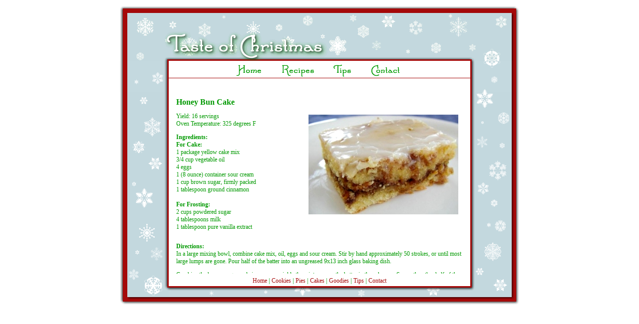

--- FILE ---
content_type: text/html
request_url: http://www.soverycarrie.com/Recipes/honey_bun_cake.htm
body_size: 4100
content:
<!DOCTYPE html PUBLIC "-//W3C//DTD XHTML 1.0 Transitional//EN"
"http://www.w3.org/TR/xhtml1/DTD/xhtml1-transitional.dtd">
<!-- saved from url=(0014)about:internet -->
<html xmlns="http://www.w3.org/1999/xhtml">
<head>
<title>Honey Bun Cake - Cake Recipes | Taste of Christmas - Holiday Recipes Yule Love!</title>

<META NAME="keywords" CONTENT="christmas recipes, holiday recipes, christmas cookies, christmas cookie recipes, christmas, holiday, pie, cake, easy recipes, baking, christmas baking, holiday baking, desserts, easy desserts,holiday desserts, dessert recipes, easy christmas recipes,">
<META NAME="description" CONTENT="Easy and delicious Christmas and Holiday dessert recipes: cookies, cakes, pies, and other sweet treats">
<META NAME="robots" CONTENT="FOLLOW,INDEX">

<meta http-equiv="Content-Type" content="text/html; charset=utf-8" />
<style type="text/css">
td img {
	display: block;
	font-family: "Palatino Linotype", "Book Antiqua", Georgia;
	font-size: 12px;
}a {
	font-family: Palatino Linotype, Book Antiqua, Georgia;
	font-size: 12px;
	color: #A60909;
}
a:visited {
	color: #A50909;
	text-decoration: none;
}
a:link {
	text-decoration: none;
}
a:hover {
	text-decoration: none;
	color: #009900;
}
a:active {
	text-decoration: none;
}
body,td,th {
	font-family: Palatino Linotype, Book Antiqua, Georgia;
	font-size: 10pt;
	color: #009900;
}
h1 {
	font-size: 12pt;
	color: #009900;
	padding-left: 15px;
}
body {
}
p {
	font-family: "Palatino Linotype", "Book Antiqua", Georgia;
	font-size: 12px;
	color: #009900;
	text-indent: 0px;
	left: auto;
	padding-left: 15px;
	padding-right: 15px;
}
.content {
    overflow:auto;
	width:604px;
	height:364px;
}
.previousck{
padding-right:460px;
}
.nextck{
padding-left:450px;}
</style>
<!--Fireworks CS3 Dreamweaver CS3 target.  Created Sat Dec 01 10:13:59 GMT-0600 (Central Standard Time) 2007-->
<script language="JavaScript1.2" type="text/javascript">
<!--
function MM_findObj(n, d) { //v4.01
  var p,i,x;  if(!d) d=document; if((p=n.indexOf("?"))>0&&parent.frames.length) {
    d=parent.frames[n.substring(p+1)].document; n=n.substring(0,p);}
  if(!(x=d[n])&&d.all) x=d.all[n]; for (i=0;!x&&i<d.forms.length;i++) x=d.forms[i][n];
  for(i=0;!x&&d.layers&&i<d.layers.length;i++) x=MM_findObj(n,d.layers[i].document);
  if(!x && d.getElementById) x=d.getElementById(n); return x;
}
function MM_swapImage() { //v3.0
  var i,j=0,x,a=MM_swapImage.arguments; document.MM_sr=new Array; for(i=0;i<(a.length-2);i+=3)
   if ((x=MM_findObj(a[i]))!=null){document.MM_sr[j++]=x; if(!x.oSrc) x.oSrc=x.src; x.src=a[i+2];}
}
function MM_preloadImages() { //v3.0
  var d=document; if(d.images){ if(!d.MM_p) d.MM_p=new Array();
    var i,j=d.MM_p.length,a=MM_preloadImages.arguments; for(i=0; i<a.length; i++)
    if (a[i].indexOf("#")!=0){ d.MM_p[j]=new Image; d.MM_p[j++].src=a[i];}}
}

function MM_swapImgRestore() { //v3.0
  var i,x,a=document.MM_sr; for(i=0;a&&i<a.length&&(x=a[i])&&x.oSrc;i++) x.src=x.oSrc;
}
//-->
</script>
</head>
<body bgcolor="#ffffff" onload="MM_preloadImages('pies_f2.gif','pies.gif','cakes_f2.gif','cakes.gif','cookies_f2.gif','cookies.gif','goodies_f2.gif','goodies.gif','recipes_f4.gif','index_r4_c7_f4.gif','recipes.gif','index_r4_c7.gif');">
<table width="804" border="0" align="center" cellpadding="0" cellspacing="0">
<!-- fwtable fwsrc="Untitled" fwpage="Page 1" fwbase="index.gif" fwstyle="Dreamweaver" fwdocid = "966336545" fwnested="0" -->
  <tr>
   <td><img src="spacer.gif" width="100" height="1" border="0" alt="" /></td>
   <td><img src="spacer.gif" width="124" height="1" border="0" alt="" /></td>
   <td><img src="spacer.gif" width="85" height="1" border="0" alt="" /></td>
   <td><img src="spacer.gif" width="62" height="1" border="0" alt="" /></td>
   <td><img src="spacer.gif" width="18" height="1" border="0" alt="" /></td>
   <td><img src="spacer.gif" width="21" height="1" border="0" alt="" /></td>
   <td><img src="spacer.gif" width="30" height="1" border="0" alt="" /></td>
   <td><img src="spacer.gif" width="49" height="1" border="0" alt="" /></td>
   <td><img src="spacer.gif" width="15" height="1" border="0" alt="" /></td>
   <td><img src="spacer.gif" width="84" height="1" border="0" alt="" /></td>
   <td><img src="spacer.gif" width="116" height="1" border="0" alt="" /></td>
   <td><img src="spacer.gif" width="100" height="1" border="0" alt="" /></td>
   <td><img src="spacer.gif" width="1" height="1" border="0" alt="" /></td>
  </tr>

  <tr>
   <td colspan="12"><img name="header" src="header.gif" width="804" height="113" border="0" id="header" alt="" /></td>
   <td><img src="spacer.gif" width="1" height="113" border="0" alt="" /></td>
  </tr>
  <tr>
   <td rowspan="4" colspan="2"><img name="index_r2_c1" src="index_r2_c1.gif" width="224" height="63" border="0" id="index_r2_c1" alt="" /></td>
   <td rowspan="3"><a href="../index.htm"><img name="home" src="home.gif" width="85" height="35" border="0" id="home" alt="" /></a></td>
   <td rowspan="3" colspan="3"><img name="recipes" src="recipes.gif" width="101" height="35" border="0" id="recipes" usemap="#m_recipes" alt="" /></td>
   <td rowspan="2" colspan="2"><a href="tips.htm"><img name="tips" src="tips.gif" width="79" height="34" border="0" id="tips" usemap="#m_tips" alt="" /></a></td>
   <td rowspan="2" colspan="2"><img name="contact" src="contact.gif" width="99" height="34" border="0" id="contact" usemap="#m_contact" alt="" /></td>
   <td rowspan="4" colspan="2"><img name="index_r2_c11" src="index_r2_c11.gif" width="216" height="63" border="0" id="index_r2_c11" alt="" /></td>
   <td><img src="spacer.gif" width="1" height="27" border="0" alt="" /></td>
  </tr>
  <tr>
   <td><img src="spacer.gif" width="1" height="7" border="0" alt="" /></td>
  </tr>
  <tr>
   <td colspan="4"><img name="index_r4_c7" src="index_r4_c7.gif" width="178" height="1" border="0" id="index_r4_c7" usemap="#m_index_r4_c7" alt="" /></td>
   <td><img src="spacer.gif" width="1" height="1" border="0" alt="" /></td>
  </tr>
  <tr>
   <td><img name="index_r5_c3" src="index_r5_c3.gif" width="85" height="28" border="0" id="index_r5_c3" alt="" /></td>
   <td colspan="2"><img name="cookies" src="cookies.gif" width="80" height="28" border="0" id="cookies" usemap="#m_cookies" alt="" /></td>
   <td colspan="2"><img name="pies" src="pies.gif" width="51" height="28" border="0" id="pies" usemap="#m_pies" alt="" /></td>
   <td colspan="2"><img name="cakes" src="cakes.gif" width="64" height="28" border="0" id="cakes" usemap="#m_cakes" alt="" /></td>
   <td><img name="goodies" src="goodies.gif" width="84" height="28" border="0" id="goodies" usemap="#m_goodies" alt="" /></td>
   <td><img src="spacer.gif" width="1" height="28" border="0" alt="" /></td>
  </tr>
  <tr>
   <td rowspan="4"><img name="index_r6_c1" src="index_r6_c1.gif" width="100" height="428" border="0" id="index_r6_c1" alt="" /></td>
   <td colspan="10" align="left">
   <div class = "content">
   
   <table width="580" height="280" border="0" cellspacing="0" cellpadding="0">
      <tr>
		<td><h1>Honey Bun Cake</h1>
        <p>Yield: 16 servings<br />
		Oven  Temperature: 325 degrees F</p>
	<p><strong>Ingredients:</strong> <br />
        <strong>For Cake:</strong><br />
     1 package yellow cake mix<br />
     3/4 cup vegetable oil<br />
     4 eggs<br />
     1 (8 ounce) container sour cream<br />
     1 cup brown sugar, firmly packed<br />
     1 tablespoon ground cinnamon<br />
     <br />
     <strong>For Frosting:</strong><br />
     2 cups powdered sugar<br />
     4 tablespoons milk<br />
     1 tablespoon pure vanilla extract<br />
     </p>     
     	</td>
        <td><img src="../Pics/Cake_Pictures/honey_bun_cake.jpg" alt="Honey Bun Cake" width="300" height="200" border="0" align="right"/></td>
      </tr>
    </table>
    <p><strong>Directions:</strong><br/>
    In a large mixing bowl, combine cake mix, oil, eggs and sour cream. Stir by hand approximately 50 strokes, or until most large lumps are gone. Pour half of the batter into an ungreased 9x13 inch glass baking dish.</p>
    <p>Combine the brown sugar and cinnamon; sprinkle the mixture over the batter in the cake pan. Spoon the other half of the batter into the cake pan, covering the brown sugar and cinnamon. Drag a knife through the cake batter in swirling motions, making a design that looks like a honey bun (or whatever design you want to make).</p>
<p>Bake in a 325 degree oven for 40 minutes, or until a toothpick inserted into the center of the cake comes out clean. In a small bowl, whisk together the powdered sugar, milk and vanilla until smooth. Frost cake while it is still fairly hot. Serve warm with hot coffee or a tall glass of cold milk.</p>
  
		<table align="right">
	     <tr>
	   <td><div align="left"><a href="christmas_cakes_index.htm">Back to Christmas Cake Recipes</a></div>
	    </td></tr>
	   <tr><td><div align="left"><a href="gingerbread.htm">Previous Cake</a> | <a href="juniors_famous_cheesecake.htm">Next Cake</a></div>
	   </td></tr>
	   </table><br/>
	</div>
	</td>
   <td rowspan="4"><img name="index_r6_c12" src="index_r6_c12.gif" width="100" height="428" border="0" id="index_r6_c12" alt="" /></td>
   <td><img src="spacer.gif" width="1" height="364" border="0" alt="" /></td></div>
  </tr>
  <tr>
   <td colspan="10"><img name="footdivider" src="footdivider.gif" width="604" height="3" border="0" id="footdivider" alt="" /></td>
   <td><img src="spacer.gif" width="1" height="3" border="0" alt="" /></td>
  </tr>
  <tr>
   <td colspan="10"><div align="center"><a href="../index.htm">Home</a> | <a href="christmas_cookies_index.htm">Cookies</a> | <a href="christmas_pies_index.htm">Pies</a> | <a href="christmas_cakes_index.htm">Cakes</a> | <a href="christmas_goodies_index.htm">Goodies</a> | <a href="../tips.htm">Tips</a> | <a href="mailto:cacruse@centurytel.com">Contact</a> </div></td>
   <td><img src="spacer.gif" width="1" height="22" border="0" alt="" /></td>
  </tr>
  <tr>
   <td colspan="10"><img name="index_r9_c2" src="index_r9_c2.gif" width="604" height="39" border="0" id="index_r9_c2" alt="" /></td>
   <td><img src="spacer.gif" width="1" height="39" border="0" alt="" /></td>
  </tr>
</table>
<map name="m_recipes" id="m_recipes">
<area shape="poly" coords="0,0,0,63,0,63,279,63,279,34,101,34,101,0" href="javascript:;" alt="" onmouseout="MM_swapImage('recipes','','recipes.gif','index_r4_c7','','index_r4_c7.gif','cookies','','cookies.gif','pies','','pies.gif','cakes','','cakes.gif','goodies','','goodies.gif',1)"  onmouseover="MM_swapImage('recipes','','recipes_f4.gif','index_r4_c7','','index_r4_c7_f4.gif','cookies','','cookies_f2.gif','pies','','pies_f2.gif','cakes','','cakes_f2.gif','goodies','','goodies_f2.gif',1)"  />
</map>
<map name="m_tips" id="m_tips"><area shape="rect" coords="0,0,81,35" href="../tips.htm" />
<area shape="poly" coords="-101,0,-101,63,-101,63,178,63,178,34,0,34,0,0" href="javascript:;" alt="" onmouseout="MM_swapImage('recipes','','recipes.gif','index_r4_c7','','index_r4_c7.gif','cookies','','cookies.gif','pies','','pies.gif','cakes','','cakes.gif','goodies','','goodies.gif',1)"  onmouseover="MM_swapImage('recipes','','recipes_f4.gif','index_r4_c7','','index_r4_c7_f4.gif','cookies','','cookies_f2.gif','pies','','pies_f2.gif','cakes','','cakes_f2.gif','goodies','','goodies_f2.gif',1)"  />
</map>
<map name="m_contact" id="m_contact">
<area shape="poly" coords="-180,0,-180,63,-180,63,99,63,99,34,-79,34,-79,0" href="javascript:;" alt="" onmouseout="MM_swapImage('recipes','','recipes.gif','index_r4_c7','','index_r4_c7.gif','cookies','','cookies.gif','pies','','pies.gif','cakes','','cakes.gif','goodies','','goodies.gif',1)"  onmouseover="MM_swapImage('recipes','','recipes_f4.gif','index_r4_c7','','index_r4_c7_f4.gif','cookies','','cookies_f2.gif','pies','','pies_f2.gif','cakes','','cakes_f2.gif','goodies','','goodies_f2.gif',1)"  />
<area shape="rect" coords="1,1,99,35" href="mailto:cacruse@centurytel.net" />
</map>
<map name="m_index_r4_c7" id="m_index_r4_c7">
<area shape="poly" coords="-101,-34,-101,29,-101,29,178,29,178,0,0,0,0,-34" href="javascript:;" alt="" onmouseout="MM_swapImage('recipes','','recipes.gif','index_r4_c7','','index_r4_c7.gif','cookies','','cookies.gif','pies','','pies.gif','cakes','','cakes.gif','goodies','','goodies.gif',1)"  onmouseover="MM_swapImage('recipes','','recipes_f4.gif','index_r4_c7','','index_r4_c7_f4.gif','cookies','','cookies_f2.gif','pies','','pies_f2.gif','cakes','','cakes_f2.gif','goodies','','goodies_f2.gif',1)"  />
</map>
<map name="m_cookies" id="m_cookies">
<area shape="poly" coords="0,-35,0,28,0,28,279,28,279,-1,101,-1,101,-35" href="christmas_cookies_index.htm" alt="" onmouseout="MM_swapImage('recipes','','recipes.gif','index_r4_c7','','index_r4_c7.gif','cookies','','cookies.gif','pies','','pies.gif','cakes','','cakes.gif','goodies','','goodies.gif',1)"  onmouseover="MM_swapImage('recipes','','recipes_f4.gif','index_r4_c7','','index_r4_c7_f4.gif','cookies','','cookies_f2.gif','pies','','pies_f2.gif','cakes','','cakes_f2.gif','goodies','','goodies_f2.gif',1)"  />
</map>
<map name="m_pies" id="m_pies">
<area shape="poly" coords="-80,-35,-80,28,-80,28,199,28,199,-1,21,-1,21,-35" href="christmas_pies_index.htm" alt="" onmouseout="MM_swapImage('recipes','','recipes.gif','index_r4_c7','','index_r4_c7.gif','cookies','','cookies.gif','pies','','pies.gif','cakes','','cakes.gif','goodies','','goodies.gif',1)"  onmouseover="MM_swapImage('recipes','','recipes_f4.gif','index_r4_c7','','index_r4_c7_f4.gif','cookies','','cookies_f2.gif','pies','','pies_f2.gif','cakes','','cakes_f2.gif','goodies','','goodies_f2.gif',1)"  />
</map>
<map name="m_cakes" id="m_cakes">
<area shape="poly" coords="-131,-35,-131,28,-131,28,148,28,148,-1,-30,-1,-30,-35" href="christmas_cakes_index.htm" alt="" onmouseout="MM_swapImage('recipes','','recipes.gif','index_r4_c7','','index_r4_c7.gif','cookies','','cookies.gif','pies','','pies.gif','cakes','','cakes.gif','goodies','','goodies.gif',1)"  onmouseover="MM_swapImage('recipes','','recipes_f4.gif','index_r4_c7','','index_r4_c7_f4.gif','cookies','','cookies_f2.gif','pies','','pies_f2.gif','cakes','','cakes_f2.gif','goodies','','goodies_f2.gif',1)"  />
</map>
<map name="m_goodies" id="m_goodies">
<area shape="poly" coords="-195,-35,-195,28,-195,28,84,28,84,-1,-94,-1,-94,-35" href="christmas_goodies_index.htm" alt="" onmouseout="MM_swapImage('recipes','','recipes.gif','index_r4_c7','','index_r4_c7.gif','cookies','','cookies.gif','pies','','pies.gif','cakes','','cakes.gif','goodies','','goodies.gif',1)"  onmouseover="MM_swapImage('recipes','','recipes_f4.gif','index_r4_c7','','index_r4_c7_f4.gif','cookies','','cookies_f2.gif','pies','','pies_f2.gif','cakes','','cakes_f2.gif','goodies','','goodies_f2.gif',1)"  />
</map>
</body>
</html>
